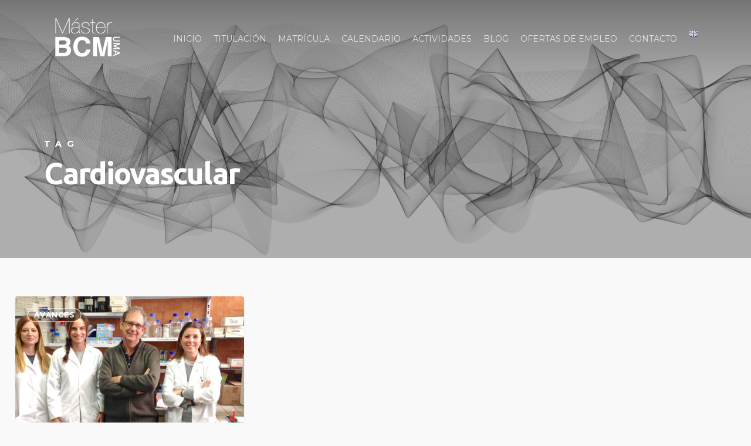

--- FILE ---
content_type: text/html; charset=utf-8
request_url: https://www.google.com/maps/d/embed?mid=1jPNbMgBAEYerQ8ljS-F2tYLJ2Lk
body_size: 4955
content:
<!DOCTYPE html><html itemscope itemtype="http://schema.org/WebSite"><head><script nonce="q_EXXXz8sKtgyLKQzYP8Vw">window['ppConfig'] = {productName: '06194a8f37177242d55a18e38c5a91c6', deleteIsEnforced:  false , sealIsEnforced:  false , heartbeatRate:  0.5 , periodicReportingRateMillis:  60000.0 , disableAllReporting:  false };(function(){'use strict';function k(a){var b=0;return function(){return b<a.length?{done:!1,value:a[b++]}:{done:!0}}}function l(a){var b=typeof Symbol!="undefined"&&Symbol.iterator&&a[Symbol.iterator];if(b)return b.call(a);if(typeof a.length=="number")return{next:k(a)};throw Error(String(a)+" is not an iterable or ArrayLike");}var m=typeof Object.defineProperties=="function"?Object.defineProperty:function(a,b,c){if(a==Array.prototype||a==Object.prototype)return a;a[b]=c.value;return a};
function n(a){a=["object"==typeof globalThis&&globalThis,a,"object"==typeof window&&window,"object"==typeof self&&self,"object"==typeof global&&global];for(var b=0;b<a.length;++b){var c=a[b];if(c&&c.Math==Math)return c}throw Error("Cannot find global object");}var p=n(this);function q(a,b){if(b)a:{var c=p;a=a.split(".");for(var d=0;d<a.length-1;d++){var e=a[d];if(!(e in c))break a;c=c[e]}a=a[a.length-1];d=c[a];b=b(d);b!=d&&b!=null&&m(c,a,{configurable:!0,writable:!0,value:b})}}
q("Object.is",function(a){return a?a:function(b,c){return b===c?b!==0||1/b===1/c:b!==b&&c!==c}});q("Array.prototype.includes",function(a){return a?a:function(b,c){var d=this;d instanceof String&&(d=String(d));var e=d.length;c=c||0;for(c<0&&(c=Math.max(c+e,0));c<e;c++){var f=d[c];if(f===b||Object.is(f,b))return!0}return!1}});
q("String.prototype.includes",function(a){return a?a:function(b,c){if(this==null)throw new TypeError("The 'this' value for String.prototype.includes must not be null or undefined");if(b instanceof RegExp)throw new TypeError("First argument to String.prototype.includes must not be a regular expression");return this.indexOf(b,c||0)!==-1}});function r(a,b,c){a("https://csp.withgoogle.com/csp/proto/"+encodeURIComponent(b),JSON.stringify(c))}function t(){var a;if((a=window.ppConfig)==null?0:a.disableAllReporting)return function(){};var b,c,d,e;return(e=(b=window)==null?void 0:(c=b.navigator)==null?void 0:(d=c.sendBeacon)==null?void 0:d.bind(navigator))!=null?e:u}function u(a,b){var c=new XMLHttpRequest;c.open("POST",a);c.send(b)}
function v(){var a=(w=Object.prototype)==null?void 0:w.__lookupGetter__("__proto__"),b=x,c=y;return function(){var d=a.call(this),e,f,g,h;r(c,b,{type:"ACCESS_GET",origin:(f=window.location.origin)!=null?f:"unknown",report:{className:(g=d==null?void 0:(e=d.constructor)==null?void 0:e.name)!=null?g:"unknown",stackTrace:(h=Error().stack)!=null?h:"unknown"}});return d}}
function z(){var a=(A=Object.prototype)==null?void 0:A.__lookupSetter__("__proto__"),b=x,c=y;return function(d){d=a.call(this,d);var e,f,g,h;r(c,b,{type:"ACCESS_SET",origin:(f=window.location.origin)!=null?f:"unknown",report:{className:(g=d==null?void 0:(e=d.constructor)==null?void 0:e.name)!=null?g:"unknown",stackTrace:(h=Error().stack)!=null?h:"unknown"}});return d}}function B(a,b){C(a.productName,b);setInterval(function(){C(a.productName,b)},a.periodicReportingRateMillis)}
var D="constructor __defineGetter__ __defineSetter__ hasOwnProperty __lookupGetter__ __lookupSetter__ isPrototypeOf propertyIsEnumerable toString valueOf __proto__ toLocaleString x_ngfn_x".split(" "),E=D.concat,F=navigator.userAgent.match(/Firefox\/([0-9]+)\./),G=(!F||F.length<2?0:Number(F[1])<75)?["toSource"]:[],H;if(G instanceof Array)H=G;else{for(var I=l(G),J,K=[];!(J=I.next()).done;)K.push(J.value);H=K}var L=E.call(D,H),M=[];
function C(a,b){for(var c=[],d=l(Object.getOwnPropertyNames(Object.prototype)),e=d.next();!e.done;e=d.next())e=e.value,L.includes(e)||M.includes(e)||c.push(e);e=Object.prototype;d=[];for(var f=0;f<c.length;f++){var g=c[f];d[f]={name:g,descriptor:Object.getOwnPropertyDescriptor(Object.prototype,g),type:typeof e[g]}}if(d.length!==0){c=l(d);for(e=c.next();!e.done;e=c.next())M.push(e.value.name);var h;r(b,a,{type:"SEAL",origin:(h=window.location.origin)!=null?h:"unknown",report:{blockers:d}})}};var N=Math.random(),O=t(),P=window.ppConfig;P&&(P.disableAllReporting||P.deleteIsEnforced&&P.sealIsEnforced||N<P.heartbeatRate&&r(O,P.productName,{origin:window.location.origin,type:"HEARTBEAT"}));var y=t(),Q=window.ppConfig;if(Q)if(Q.deleteIsEnforced)delete Object.prototype.__proto__;else if(!Q.disableAllReporting){var x=Q.productName;try{var w,A;Object.defineProperty(Object.prototype,"__proto__",{enumerable:!1,get:v(),set:z()})}catch(a){}}
(function(){var a=t(),b=window.ppConfig;b&&(b.sealIsEnforced?Object.seal(Object.prototype):b.disableAllReporting||(document.readyState!=="loading"?B(b,a):document.addEventListener("DOMContentLoaded",function(){B(b,a)})))})();}).call(this);
</script><title itemprop="name">MBCM-UMA - Google My Maps</title><meta name="robots" content="noindex,nofollow"/><meta http-equiv="X-UA-Compatible" content="IE=edge,chrome=1"><meta name="viewport" content="initial-scale=1.0,minimum-scale=1.0,maximum-scale=1.0,user-scalable=0,width=device-width"/><meta name="description" itemprop="description" content="Localización de centros de investigación y docencia asociados al master en Biología Celular y Molecular (UMA)"/><meta itemprop="url" content="https://www.google.com/maps/d/viewer?mid=1jPNbMgBAEYerQ8ljS-F2tYLJ2Lk"/><meta itemprop="image" content="https://www.google.com/maps/d/thumbnail?mid=1jPNbMgBAEYerQ8ljS-F2tYLJ2Lk"/><meta property="og:type" content="website"/><meta property="og:title" content="MBCM-UMA - Google My Maps"/><meta property="og:description" content="Localización de centros de investigación y docencia asociados al master en Biología Celular y Molecular (UMA)"/><meta property="og:url" content="https://www.google.com/maps/d/viewer?mid=1jPNbMgBAEYerQ8ljS-F2tYLJ2Lk"/><meta property="og:image" content="https://www.google.com/maps/d/thumbnail?mid=1jPNbMgBAEYerQ8ljS-F2tYLJ2Lk"/><meta property="og:site_name" content="Google My Maps"/><meta name="twitter:card" content="summary_large_image"/><meta name="twitter:title" content="MBCM-UMA - Google My Maps"/><meta name="twitter:description" content="Localización de centros de investigación y docencia asociados al master en Biología Celular y Molecular (UMA)"/><meta name="twitter:image:src" content="https://www.google.com/maps/d/thumbnail?mid=1jPNbMgBAEYerQ8ljS-F2tYLJ2Lk"/><link rel="stylesheet" id="gmeviewer-styles" href="https://www.gstatic.com/mapspro/_/ss/k=mapspro.gmeviewer.ZPef100W6CI.L.W.O/am=AAAE/d=0/rs=ABjfnFU-qGe8BTkBR_LzMLwzNczeEtSkkw" nonce="HxPq1Lih64U5BoXSKMxdgQ"><link rel="stylesheet" href="https://fonts.googleapis.com/css?family=Roboto:300,400,500,700" nonce="HxPq1Lih64U5BoXSKMxdgQ"><link rel="shortcut icon" href="//www.gstatic.com/mapspro/images/favicon-001.ico"><link rel="canonical" href="https://www.google.com/mymaps/viewer?mid=1jPNbMgBAEYerQ8ljS-F2tYLJ2Lk&amp;hl=en_US"></head><body jscontroller="O1VPAb" jsaction="click:cOuCgd;"><div class="c4YZDc HzV7m-b7CEbf SfQLQb-dIxMhd-bN97Pc-b3rLgd"><div class="jQhVs-haAclf"><div class="jQhVs-uMX1Ee-My5Dr-purZT-uDEFge"><div class="jQhVs-uMX1Ee-My5Dr-purZT-uDEFge-bN97Pc"><div class="jQhVs-uMX1Ee-My5Dr-purZT-uDEFge-Bz112c"></div><div class="jQhVs-uMX1Ee-My5Dr-purZT-uDEFge-fmcmS-haAclf"><div class="jQhVs-uMX1Ee-My5Dr-purZT-uDEFge-fmcmS">Open full screen to view more</div></div></div></div></div><div class="i4ewOd-haAclf"><div class="i4ewOd-UzWXSb" id="map-canvas"></div></div><div class="X3SwIb-haAclf NBDE7b-oxvKad"><div class="X3SwIb-i8xkGf"></div></div><div class="Te60Vd-ZMv3u dIxMhd-bN97Pc-b3rLgd"><div class="dIxMhd-bN97Pc-Tswv1b-Bz112c"></div><div class="dIxMhd-bN97Pc-b3rLgd-fmcmS">This map was created by a user. <a href="//support.google.com/mymaps/answer/3024454?hl=en&amp;amp;ref_topic=3188329" target="_blank">Learn how to create your own.</a></div><div class="dIxMhd-bN97Pc-b3rLgd-TvD9Pc" title="Close"></div></div><script nonce="q_EXXXz8sKtgyLKQzYP8Vw">
  function _DumpException(e) {
    if (window.console) {
      window.console.error(e.stack);
    }
  }
  var _pageData = "[[1,null,null,null,null,null,null,null,null,null,\"at\",\"\",\"\",1769446412236,\"\",\"en_US\",false,[],\"https://www.google.com/maps/d/viewer?mid\\u003d1jPNbMgBAEYerQ8ljS-F2tYLJ2Lk\",\"https://www.google.com/maps/d/embed?mid\\u003d1jPNbMgBAEYerQ8ljS-F2tYLJ2Lk\\u0026ehbc\\u003d2E312F\",\"https://www.google.com/maps/d/edit?mid\\u003d1jPNbMgBAEYerQ8ljS-F2tYLJ2Lk\",\"https://www.google.com/maps/d/thumbnail?mid\\u003d1jPNbMgBAEYerQ8ljS-F2tYLJ2Lk\",null,null,true,\"https://www.google.com/maps/d/print?mid\\u003d1jPNbMgBAEYerQ8ljS-F2tYLJ2Lk\",\"https://www.google.com/maps/d/pdf?mid\\u003d1jPNbMgBAEYerQ8ljS-F2tYLJ2Lk\",\"https://www.google.com/maps/d/viewer?mid\\u003d1jPNbMgBAEYerQ8ljS-F2tYLJ2Lk\",null,false,\"/maps/d\",\"maps/sharing\",\"//www.google.com/intl/en_US/help/terms_maps.html\",true,\"https://docs.google.com/picker\",null,false,null,[[[\"//www.gstatic.com/mapspro/images/google-my-maps-logo-regular-001.png\",143,25],[\"//www.gstatic.com/mapspro/images/google-my-maps-logo-regular-2x-001.png\",286,50]],[[\"//www.gstatic.com/mapspro/images/google-my-maps-logo-small-001.png\",113,20],[\"//www.gstatic.com/mapspro/images/google-my-maps-logo-small-2x-001.png\",226,40]]],1,\"https://www.gstatic.com/mapspro/_/js/k\\u003dmapspro.gmeviewer.en_US.knJKv4m5-eY.O/am\\u003dAAAE/d\\u003d0/rs\\u003dABjfnFWJ7eYXBrZ1WlLyBY6MwF9-imcrgg/m\\u003dgmeviewer_base\",null,null,true,null,\"US\",null,null,null,null,null,null,true],[\"mf.map\",\"1jPNbMgBAEYerQ8ljS-F2tYLJ2Lk\",\"MBCM-UMA\",null,[-4.49718299999995,36.7198728,-4.4160444000000325,36.7141086],[-4.49718299999995,36.7198728,-4.4160444000000325,36.7141086],[[null,\"feh1UysciIQ\",\"Sedes MBCM-UMA\",\"\",[[[\"https://mt.googleapis.com/vt/icon/name\\u003dicons/onion/SHARED-mymaps-container-bg_4x.png,icons/onion/SHARED-mymaps-container_4x.png,icons/onion/1726-university_4x.png\\u0026highlight\\u003dff000000,0288D1\\u0026scale\\u003d2.0\"],null,1,1,[[null,[36.7154516,-4.4728088]],\"0\",null,\"feh1UysciIQ\",[36.7154516,-4.4728088],[0,0],\"15B6A351E9540A2E\"],[[\"Facultad de Ciencias\"]]],[[\"https://mt.googleapis.com/vt/icon/name\\u003dicons/onion/SHARED-mymaps-container-bg_4x.png,icons/onion/SHARED-mymaps-container_4x.png,icons/onion/1726-university_4x.png\\u0026highlight\\u003dff000000,0288D1\\u0026scale\\u003d2.0\"],null,1,1,[[null,[36.71513859999999,-4.477157600000055]],\"0\",null,\"feh1UysciIQ\",[36.71513859999999,-4.477157600000055],[0,0],\"15B162865B24774E\"],[[\"Escuela Técnica Superior de Ingeniería Informática\"]]],[[\"https://mt.googleapis.com/vt/icon/name\\u003dicons/onion/SHARED-mymaps-container-bg_4x.png,icons/onion/SHARED-mymaps-container_4x.png,icons/onion/1544-chemical-beaker_4x.png\\u0026highlight\\u003dff000000,9C27B0\\u0026scale\\u003d2.0\"],null,1,1,[[null,[36.7158755,-4.473626599999989]],\"0\",null,\"feh1UysciIQ\",[36.7158755,-4.473626599999989],[0,0],\"15B16BA67A5F87E4\"],[[\"Servicios Centrales de Apoyo a la Investigación (SCAI)\"]]],[[\"https://mt.googleapis.com/vt/icon/name\\u003dicons/onion/SHARED-mymaps-container-bg_4x.png,icons/onion/SHARED-mymaps-container_4x.png,icons/onion/1544-chemical-beaker_4x.png\\u0026highlight\\u003dff000000,9C27B0\\u0026scale\\u003d2.0\"],null,1,1,[[null,[36.7141086,-4.471687999999972]],\"0\",null,\"feh1UysciIQ\",[36.7141086,-4.471687999999972],[0,0],\"15B1B2237EAF2615\"],[[\"Aulario Severo Ochoa\"]]],[[\"https://mt.googleapis.com/vt/icon/name\\u003dicons/onion/SHARED-mymaps-container-bg_4x.png,icons/onion/SHARED-mymaps-container_4x.png,icons/onion/1708-theater-lecture_4x.png\\u0026highlight\\u003dff000000,7CB342\\u0026scale\\u003d2.0\"],null,1,1,[[null,[36.7151141,-4.4735732]],\"0\",null,\"feh1UysciIQ\",[36.7151141,-4.4735732],[0,0],\"15B6A05BF303D5EC\"],[[\"Salón de Grados\"]]],[[\"https://mt.googleapis.com/vt/icon/name\\u003dicons/onion/SHARED-mymaps-container-bg_4x.png,icons/onion/SHARED-mymaps-container_4x.png,icons/onion/1708-theater-lecture_4x.png\\u0026highlight\\u003dff000000,7CB342\\u0026scale\\u003d2.0\"],null,1,1,[[null,[36.71668480000001,-4.420274999999947]],\"0\",null,\"feh1UysciIQ\",[36.7166848,-4.420274999999947],[0,0],\"15B164253B4945E5\"],[[\"CADE Málaga\"]]],[[\"https://mt.googleapis.com/vt/icon/name\\u003dicons/onion/SHARED-mymaps-container-bg_4x.png,icons/onion/SHARED-mymaps-container_4x.png,icons/onion/1526-book_4x.png\\u0026highlight\\u003dff000000,F57C00\\u0026scale\\u003d2.0\"],null,1,1,[[null,[36.7148786,-4.473282599999948]],\"0\",null,\"feh1UysciIQ\",[36.7148786,-4.473282599999948],[0,0],\"15B16C53E8462F06\"],[[\"Biblioteca de Ciencias. Universidad de Málaga.\"]]],[[\"https://mt.googleapis.com/vt/icon/name\\u003dicons/onion/SHARED-mymaps-container-bg_4x.png,icons/onion/SHARED-mymaps-container_4x.png,icons/onion/1526-book_4x.png\\u0026highlight\\u003dff000000,F57C00\\u0026scale\\u003d2.0\"],null,1,1,[[null,[36.7176143,-4.471467500000017]],\"0\",null,\"feh1UysciIQ\",[36.7176143,-4.471467500000017],[0,0],\"15B16C24E63E3368\"],[[\"Biblioteca General\"]]],[[\"https://mt.googleapis.com/vt/icon/name\\u003dicons/onion/SHARED-mymaps-container-bg_4x.png,icons/onion/SHARED-mymaps-container_4x.png,icons/onion/1591-headquarters_4x.png\\u0026highlight\\u003dff000000,795548\\u0026scale\\u003d2.0\"],null,1,1,[[null,[36.7198728,-4.4160444000000325]],\"0\",null,\"feh1UysciIQ\",[36.7198728,-4.4160444000000325],[0,0],\"15B1645F6C797A20\"],[[\"Rectorado de la Universidad de Málaga\"]]],[[\"https://mt.googleapis.com/vt/icon/name\\u003dicons/onion/SHARED-mymaps-container-bg_4x.png,icons/onion/SHARED-mymaps-container_4x.png,icons/onion/1708-theater-lecture_4x.png\\u0026highlight\\u003dff000000,7CB342\\u0026scale\\u003d2.0\"],null,1,1,[[null,[36.7185907,-4.49718299999995]],\"0\",null,\"feh1UysciIQ\",[36.7185907,-4.49718299999995],[0,0],\"19C3AE640489912E\"],[[\"The Green Ray\"]]]],null,null,true,null,null,null,null,[[\"feh1UysciIQ\",1,null,null,null,\"https://www.google.com/maps/d/kml?mid\\u003d1jPNbMgBAEYerQ8ljS-F2tYLJ2Lk\\u0026resourcekey\\u0026lid\\u003dfeh1UysciIQ\",null,null,null,null,null,2,null,[[[\"15B6A351E9540A2E\",[[[36.7154516,-4.4728088]]],null,null,0,[[\"nombre\",[\"Facultad de Ciencias\"],1],[\"descripción\",[\"Bulevar Louis Pasteur, 29010 Málaga, España\"],1]],null,0],[\"15B162865B24774E\",[[[36.71513859999999,-4.477157600000055]]],null,null,0,[[\"nombre\",[\"Escuela Técnica Superior de Ingeniería Informática\"],1],null,null,null,[null,\"ChIJ9aIYnEv3cg0R38HDmBLj-2M\",true]],null,1],[\"15B16BA67A5F87E4\",[[[36.7158755,-4.473626599999989]]],null,null,1,[[\"nombre\",[\"Servicios Centrales de Apoyo a la Investigación (SCAI)\"],1],null,null,null,[null,\"ChIJt0EsBUn3cg0R8Bbm1MiMPbs\",true]],null,2],[\"15B1B2237EAF2615\",[[[36.7141086,-4.471687999999972]]],null,null,1,[[\"nombre\",[\"Aulario Severo Ochoa\"],1],null,null,null,[null,\"ChIJH-TqLU_3cg0R4aQHya4TnrU\",true]],null,3],[\"15B6A05BF303D5EC\",[[[36.7151141,-4.4735732]]],null,null,2,[[\"nombre\",[\"Salón de Grados\"],1],[\"descripción\",[\"Sede de las Conferencias MBCM\"],1]],null,4],[\"15B164253B4945E5\",[[[36.7166848,-4.420274999999947]]],null,null,2,[[\"nombre\",[\"CADE Málaga\"],1],[\"descripción\",[\"Sede de las Jornadas de Biología Celular y Molecular\"],1],null,null,[null,\"ChIJaztEGb_3cg0RqO368MsowTo\",true]],null,5],[\"15B16C53E8462F06\",[[[36.7148786,-4.473282599999948]]],null,null,3,[[\"nombre\",[\"Biblioteca de Ciencias. Universidad de Málaga.\"],1],null,null,null,[null,\"ChIJR-A-N0n3cg0R2lZcZSQjecE\",true]],null,6],[\"15B16C24E63E3368\",[[[36.7176143,-4.471467500000017]]],null,null,3,[[\"nombre\",[\"Biblioteca General\"],1],null,null,null,[null,\"ChIJr4PkWkj3cg0RCFh22gV-bxM\",true]],null,7],[\"15B1645F6C797A20\",[[[36.7198728,-4.4160444000000325]]],null,null,4,[[\"nombre\",[\"Rectorado de la Universidad de Málaga\"],1],null,null,null,[null,\"ChIJ224I8er3cg0R-Z1_lFlzWf8\",true]],null,8],[\"19C3AE640489912E\",[[[36.7185907,-4.49718299999995]]],null,null,2,[[\"nombre\",[\"The Green Ray\"],1],null,null,null,[null,\"ChIJW9HrnMDwcg0RsjsOqZ_j8mE\",true]],null,9]],[[[\"https://mt.googleapis.com/vt/icon/name\\u003dicons/onion/SHARED-mymaps-container-bg_4x.png,icons/onion/SHARED-mymaps-container_4x.png,icons/onion/1726-university_4x.png\\u0026highlight\\u003dff000000,0288D1\\u0026scale\\u003d2.0\"],[[\"0288D1\",1],1200],[[\"0288D1\",0.30196078431372547],[\"0288D1\",1],1200]],[[\"https://mt.googleapis.com/vt/icon/name\\u003dicons/onion/SHARED-mymaps-container-bg_4x.png,icons/onion/SHARED-mymaps-container_4x.png,icons/onion/1544-chemical-beaker_4x.png\\u0026highlight\\u003dff000000,9C27B0\\u0026scale\\u003d2.0\"],[[\"9C27B0\",1],1200],[[\"9C27B0\",0.30196078431372547],[\"9C27B0\",1],1200]],[[\"https://mt.googleapis.com/vt/icon/name\\u003dicons/onion/SHARED-mymaps-container-bg_4x.png,icons/onion/SHARED-mymaps-container_4x.png,icons/onion/1708-theater-lecture_4x.png\\u0026highlight\\u003dff000000,7CB342\\u0026scale\\u003d2.0\"],[[\"7CB342\",1],1200],[[\"7CB342\",0.30196078431372547],[\"7CB342\",1],1200]],[[\"https://mt.googleapis.com/vt/icon/name\\u003dicons/onion/SHARED-mymaps-container-bg_4x.png,icons/onion/SHARED-mymaps-container_4x.png,icons/onion/1526-book_4x.png\\u0026highlight\\u003dff000000,F57C00\\u0026scale\\u003d2.0\"],[[\"F57C00\",1],1200],[[\"F57C00\",0.30196078431372547],[\"F57C00\",1],1200]],[[\"https://mt.googleapis.com/vt/icon/name\\u003dicons/onion/SHARED-mymaps-container-bg_4x.png,icons/onion/SHARED-mymaps-container_4x.png,icons/onion/1591-headquarters_4x.png\\u0026highlight\\u003dff000000,795548\\u0026scale\\u003d2.0\"],[[\"795548\",1],1200],[[\"795548\",0.30196078431372547],[\"795548\",1],1200]]]]]],null,null,null,null,null,1]],[2],null,null,\"mapspro_in_drive\",\"1jPNbMgBAEYerQ8ljS-F2tYLJ2Lk\",\"https://drive.google.com/abuse?id\\u003d1jPNbMgBAEYerQ8ljS-F2tYLJ2Lk\",true,false,false,\"Localización de centros de investigación y docencia asociados al master en Biología Celular y Molecular (UMA)\",2,false,\"https://www.google.com/maps/d/kml?mid\\u003d1jPNbMgBAEYerQ8ljS-F2tYLJ2Lk\\u0026resourcekey\",118412,true,false,\"Localización de centros de investigación y docencia asociados al master en Biología Celular y Molecular (UMA)\",true,\"\",true,null,[null,null,[1493316879,93175000],[1493316879,177000000]],false,\"https://support.google.com/legal/troubleshooter/1114905#ts\\u003d9723198%2C1115689\"]]";</script><script type="text/javascript" src="//maps.googleapis.com/maps/api/js?v=3.61&key=AIzaSyDn8VcdTA0P4Smn8HU3ygF-UbnWKVYdXkA&language=en_US&region=US&libraries=places,visualization,geometry,search" nonce="q_EXXXz8sKtgyLKQzYP8Vw"></script><script id="base-js" src="https://www.gstatic.com/mapspro/_/js/k=mapspro.gmeviewer.en_US.knJKv4m5-eY.O/am=AAAE/d=0/rs=ABjfnFWJ7eYXBrZ1WlLyBY6MwF9-imcrgg/m=gmeviewer_base" nonce="q_EXXXz8sKtgyLKQzYP8Vw"></script><script nonce="q_EXXXz8sKtgyLKQzYP8Vw">_startApp();</script></div></body></html>